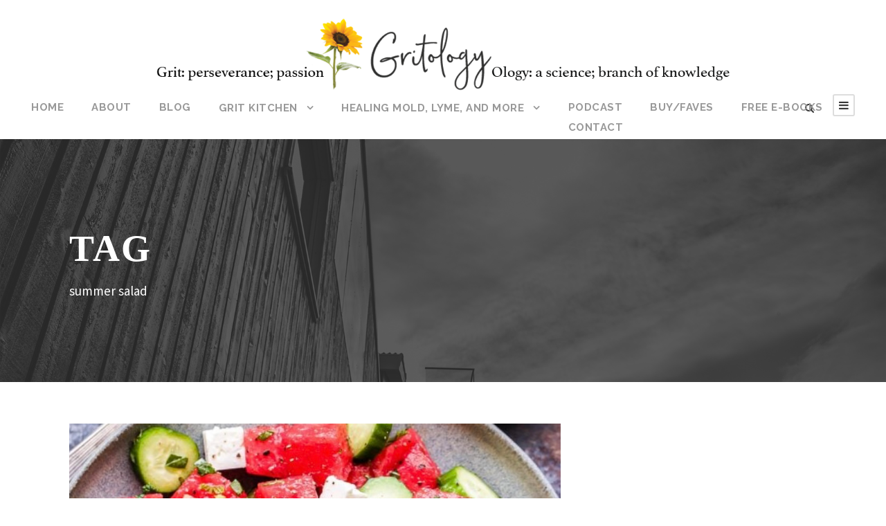

--- FILE ---
content_type: text/html; charset=UTF-8
request_url: https://gritology.com/tag/summer-salad/
body_size: 8165
content:
<!DOCTYPE html>
<html lang="en" class="no-js">
<head>
	<meta charset="UTF-8">
	<meta name="viewport" content="width=device-width, initial-scale=1">
	<link rel="profile" href="http://gmpg.org/xfn/11">
	<link rel="pingback" href="https://gritology.com/xmlrpc.php">
	<title>summer salad &#8211; Gritology</title>
<meta name='robots' content='max-image-preview:large' />
<link rel='dns-prefetch' href='//fonts.googleapis.com' />
<link rel="alternate" type="application/rss+xml" title="Gritology &raquo; Feed" href="https://gritology.com/feed/" />
<link rel="alternate" type="application/rss+xml" title="Gritology &raquo; summer salad Tag Feed" href="https://gritology.com/tag/summer-salad/feed/" />
<script type="text/javascript">
window._wpemojiSettings = {"baseUrl":"https:\/\/s.w.org\/images\/core\/emoji\/14.0.0\/72x72\/","ext":".png","svgUrl":"https:\/\/s.w.org\/images\/core\/emoji\/14.0.0\/svg\/","svgExt":".svg","source":{"concatemoji":"https:\/\/gritology.com\/wp-includes\/js\/wp-emoji-release.min.js?ver=6.2.8"}};
/*! This file is auto-generated */
!function(e,a,t){var n,r,o,i=a.createElement("canvas"),p=i.getContext&&i.getContext("2d");function s(e,t){p.clearRect(0,0,i.width,i.height),p.fillText(e,0,0);e=i.toDataURL();return p.clearRect(0,0,i.width,i.height),p.fillText(t,0,0),e===i.toDataURL()}function c(e){var t=a.createElement("script");t.src=e,t.defer=t.type="text/javascript",a.getElementsByTagName("head")[0].appendChild(t)}for(o=Array("flag","emoji"),t.supports={everything:!0,everythingExceptFlag:!0},r=0;r<o.length;r++)t.supports[o[r]]=function(e){if(p&&p.fillText)switch(p.textBaseline="top",p.font="600 32px Arial",e){case"flag":return s("\ud83c\udff3\ufe0f\u200d\u26a7\ufe0f","\ud83c\udff3\ufe0f\u200b\u26a7\ufe0f")?!1:!s("\ud83c\uddfa\ud83c\uddf3","\ud83c\uddfa\u200b\ud83c\uddf3")&&!s("\ud83c\udff4\udb40\udc67\udb40\udc62\udb40\udc65\udb40\udc6e\udb40\udc67\udb40\udc7f","\ud83c\udff4\u200b\udb40\udc67\u200b\udb40\udc62\u200b\udb40\udc65\u200b\udb40\udc6e\u200b\udb40\udc67\u200b\udb40\udc7f");case"emoji":return!s("\ud83e\udef1\ud83c\udffb\u200d\ud83e\udef2\ud83c\udfff","\ud83e\udef1\ud83c\udffb\u200b\ud83e\udef2\ud83c\udfff")}return!1}(o[r]),t.supports.everything=t.supports.everything&&t.supports[o[r]],"flag"!==o[r]&&(t.supports.everythingExceptFlag=t.supports.everythingExceptFlag&&t.supports[o[r]]);t.supports.everythingExceptFlag=t.supports.everythingExceptFlag&&!t.supports.flag,t.DOMReady=!1,t.readyCallback=function(){t.DOMReady=!0},t.supports.everything||(n=function(){t.readyCallback()},a.addEventListener?(a.addEventListener("DOMContentLoaded",n,!1),e.addEventListener("load",n,!1)):(e.attachEvent("onload",n),a.attachEvent("onreadystatechange",function(){"complete"===a.readyState&&t.readyCallback()})),(e=t.source||{}).concatemoji?c(e.concatemoji):e.wpemoji&&e.twemoji&&(c(e.twemoji),c(e.wpemoji)))}(window,document,window._wpemojiSettings);
</script>
<style type="text/css">
img.wp-smiley,
img.emoji {
	display: inline !important;
	border: none !important;
	box-shadow: none !important;
	height: 1em !important;
	width: 1em !important;
	margin: 0 0.07em !important;
	vertical-align: -0.1em !important;
	background: none !important;
	padding: 0 !important;
}
</style>
	<link rel='stylesheet' id='formidable-css' href='https://gritology.com/wp-content/plugins/formidable/css/formidableforms.css?ver=722236' type='text/css' media='all' />
<link rel='stylesheet' id='wp-block-library-css' href='https://gritology.com/wp-includes/css/dist/block-library/style.min.css?ver=6.2.8' type='text/css' media='all' />
<link rel='stylesheet' id='classic-theme-styles-css' href='https://gritology.com/wp-includes/css/classic-themes.min.css?ver=6.2.8' type='text/css' media='all' />
<style id='global-styles-inline-css' type='text/css'>
body{--wp--preset--color--black: #000000;--wp--preset--color--cyan-bluish-gray: #abb8c3;--wp--preset--color--white: #ffffff;--wp--preset--color--pale-pink: #f78da7;--wp--preset--color--vivid-red: #cf2e2e;--wp--preset--color--luminous-vivid-orange: #ff6900;--wp--preset--color--luminous-vivid-amber: #fcb900;--wp--preset--color--light-green-cyan: #7bdcb5;--wp--preset--color--vivid-green-cyan: #00d084;--wp--preset--color--pale-cyan-blue: #8ed1fc;--wp--preset--color--vivid-cyan-blue: #0693e3;--wp--preset--color--vivid-purple: #9b51e0;--wp--preset--gradient--vivid-cyan-blue-to-vivid-purple: linear-gradient(135deg,rgba(6,147,227,1) 0%,rgb(155,81,224) 100%);--wp--preset--gradient--light-green-cyan-to-vivid-green-cyan: linear-gradient(135deg,rgb(122,220,180) 0%,rgb(0,208,130) 100%);--wp--preset--gradient--luminous-vivid-amber-to-luminous-vivid-orange: linear-gradient(135deg,rgba(252,185,0,1) 0%,rgba(255,105,0,1) 100%);--wp--preset--gradient--luminous-vivid-orange-to-vivid-red: linear-gradient(135deg,rgba(255,105,0,1) 0%,rgb(207,46,46) 100%);--wp--preset--gradient--very-light-gray-to-cyan-bluish-gray: linear-gradient(135deg,rgb(238,238,238) 0%,rgb(169,184,195) 100%);--wp--preset--gradient--cool-to-warm-spectrum: linear-gradient(135deg,rgb(74,234,220) 0%,rgb(151,120,209) 20%,rgb(207,42,186) 40%,rgb(238,44,130) 60%,rgb(251,105,98) 80%,rgb(254,248,76) 100%);--wp--preset--gradient--blush-light-purple: linear-gradient(135deg,rgb(255,206,236) 0%,rgb(152,150,240) 100%);--wp--preset--gradient--blush-bordeaux: linear-gradient(135deg,rgb(254,205,165) 0%,rgb(254,45,45) 50%,rgb(107,0,62) 100%);--wp--preset--gradient--luminous-dusk: linear-gradient(135deg,rgb(255,203,112) 0%,rgb(199,81,192) 50%,rgb(65,88,208) 100%);--wp--preset--gradient--pale-ocean: linear-gradient(135deg,rgb(255,245,203) 0%,rgb(182,227,212) 50%,rgb(51,167,181) 100%);--wp--preset--gradient--electric-grass: linear-gradient(135deg,rgb(202,248,128) 0%,rgb(113,206,126) 100%);--wp--preset--gradient--midnight: linear-gradient(135deg,rgb(2,3,129) 0%,rgb(40,116,252) 100%);--wp--preset--duotone--dark-grayscale: url('#wp-duotone-dark-grayscale');--wp--preset--duotone--grayscale: url('#wp-duotone-grayscale');--wp--preset--duotone--purple-yellow: url('#wp-duotone-purple-yellow');--wp--preset--duotone--blue-red: url('#wp-duotone-blue-red');--wp--preset--duotone--midnight: url('#wp-duotone-midnight');--wp--preset--duotone--magenta-yellow: url('#wp-duotone-magenta-yellow');--wp--preset--duotone--purple-green: url('#wp-duotone-purple-green');--wp--preset--duotone--blue-orange: url('#wp-duotone-blue-orange');--wp--preset--font-size--small: 13px;--wp--preset--font-size--medium: 20px;--wp--preset--font-size--large: 36px;--wp--preset--font-size--x-large: 42px;--wp--preset--spacing--20: 0.44rem;--wp--preset--spacing--30: 0.67rem;--wp--preset--spacing--40: 1rem;--wp--preset--spacing--50: 1.5rem;--wp--preset--spacing--60: 2.25rem;--wp--preset--spacing--70: 3.38rem;--wp--preset--spacing--80: 5.06rem;--wp--preset--shadow--natural: 6px 6px 9px rgba(0, 0, 0, 0.2);--wp--preset--shadow--deep: 12px 12px 50px rgba(0, 0, 0, 0.4);--wp--preset--shadow--sharp: 6px 6px 0px rgba(0, 0, 0, 0.2);--wp--preset--shadow--outlined: 6px 6px 0px -3px rgba(255, 255, 255, 1), 6px 6px rgba(0, 0, 0, 1);--wp--preset--shadow--crisp: 6px 6px 0px rgba(0, 0, 0, 1);}:where(.is-layout-flex){gap: 0.5em;}body .is-layout-flow > .alignleft{float: left;margin-inline-start: 0;margin-inline-end: 2em;}body .is-layout-flow > .alignright{float: right;margin-inline-start: 2em;margin-inline-end: 0;}body .is-layout-flow > .aligncenter{margin-left: auto !important;margin-right: auto !important;}body .is-layout-constrained > .alignleft{float: left;margin-inline-start: 0;margin-inline-end: 2em;}body .is-layout-constrained > .alignright{float: right;margin-inline-start: 2em;margin-inline-end: 0;}body .is-layout-constrained > .aligncenter{margin-left: auto !important;margin-right: auto !important;}body .is-layout-constrained > :where(:not(.alignleft):not(.alignright):not(.alignfull)){max-width: var(--wp--style--global--content-size);margin-left: auto !important;margin-right: auto !important;}body .is-layout-constrained > .alignwide{max-width: var(--wp--style--global--wide-size);}body .is-layout-flex{display: flex;}body .is-layout-flex{flex-wrap: wrap;align-items: center;}body .is-layout-flex > *{margin: 0;}:where(.wp-block-columns.is-layout-flex){gap: 2em;}.has-black-color{color: var(--wp--preset--color--black) !important;}.has-cyan-bluish-gray-color{color: var(--wp--preset--color--cyan-bluish-gray) !important;}.has-white-color{color: var(--wp--preset--color--white) !important;}.has-pale-pink-color{color: var(--wp--preset--color--pale-pink) !important;}.has-vivid-red-color{color: var(--wp--preset--color--vivid-red) !important;}.has-luminous-vivid-orange-color{color: var(--wp--preset--color--luminous-vivid-orange) !important;}.has-luminous-vivid-amber-color{color: var(--wp--preset--color--luminous-vivid-amber) !important;}.has-light-green-cyan-color{color: var(--wp--preset--color--light-green-cyan) !important;}.has-vivid-green-cyan-color{color: var(--wp--preset--color--vivid-green-cyan) !important;}.has-pale-cyan-blue-color{color: var(--wp--preset--color--pale-cyan-blue) !important;}.has-vivid-cyan-blue-color{color: var(--wp--preset--color--vivid-cyan-blue) !important;}.has-vivid-purple-color{color: var(--wp--preset--color--vivid-purple) !important;}.has-black-background-color{background-color: var(--wp--preset--color--black) !important;}.has-cyan-bluish-gray-background-color{background-color: var(--wp--preset--color--cyan-bluish-gray) !important;}.has-white-background-color{background-color: var(--wp--preset--color--white) !important;}.has-pale-pink-background-color{background-color: var(--wp--preset--color--pale-pink) !important;}.has-vivid-red-background-color{background-color: var(--wp--preset--color--vivid-red) !important;}.has-luminous-vivid-orange-background-color{background-color: var(--wp--preset--color--luminous-vivid-orange) !important;}.has-luminous-vivid-amber-background-color{background-color: var(--wp--preset--color--luminous-vivid-amber) !important;}.has-light-green-cyan-background-color{background-color: var(--wp--preset--color--light-green-cyan) !important;}.has-vivid-green-cyan-background-color{background-color: var(--wp--preset--color--vivid-green-cyan) !important;}.has-pale-cyan-blue-background-color{background-color: var(--wp--preset--color--pale-cyan-blue) !important;}.has-vivid-cyan-blue-background-color{background-color: var(--wp--preset--color--vivid-cyan-blue) !important;}.has-vivid-purple-background-color{background-color: var(--wp--preset--color--vivid-purple) !important;}.has-black-border-color{border-color: var(--wp--preset--color--black) !important;}.has-cyan-bluish-gray-border-color{border-color: var(--wp--preset--color--cyan-bluish-gray) !important;}.has-white-border-color{border-color: var(--wp--preset--color--white) !important;}.has-pale-pink-border-color{border-color: var(--wp--preset--color--pale-pink) !important;}.has-vivid-red-border-color{border-color: var(--wp--preset--color--vivid-red) !important;}.has-luminous-vivid-orange-border-color{border-color: var(--wp--preset--color--luminous-vivid-orange) !important;}.has-luminous-vivid-amber-border-color{border-color: var(--wp--preset--color--luminous-vivid-amber) !important;}.has-light-green-cyan-border-color{border-color: var(--wp--preset--color--light-green-cyan) !important;}.has-vivid-green-cyan-border-color{border-color: var(--wp--preset--color--vivid-green-cyan) !important;}.has-pale-cyan-blue-border-color{border-color: var(--wp--preset--color--pale-cyan-blue) !important;}.has-vivid-cyan-blue-border-color{border-color: var(--wp--preset--color--vivid-cyan-blue) !important;}.has-vivid-purple-border-color{border-color: var(--wp--preset--color--vivid-purple) !important;}.has-vivid-cyan-blue-to-vivid-purple-gradient-background{background: var(--wp--preset--gradient--vivid-cyan-blue-to-vivid-purple) !important;}.has-light-green-cyan-to-vivid-green-cyan-gradient-background{background: var(--wp--preset--gradient--light-green-cyan-to-vivid-green-cyan) !important;}.has-luminous-vivid-amber-to-luminous-vivid-orange-gradient-background{background: var(--wp--preset--gradient--luminous-vivid-amber-to-luminous-vivid-orange) !important;}.has-luminous-vivid-orange-to-vivid-red-gradient-background{background: var(--wp--preset--gradient--luminous-vivid-orange-to-vivid-red) !important;}.has-very-light-gray-to-cyan-bluish-gray-gradient-background{background: var(--wp--preset--gradient--very-light-gray-to-cyan-bluish-gray) !important;}.has-cool-to-warm-spectrum-gradient-background{background: var(--wp--preset--gradient--cool-to-warm-spectrum) !important;}.has-blush-light-purple-gradient-background{background: var(--wp--preset--gradient--blush-light-purple) !important;}.has-blush-bordeaux-gradient-background{background: var(--wp--preset--gradient--blush-bordeaux) !important;}.has-luminous-dusk-gradient-background{background: var(--wp--preset--gradient--luminous-dusk) !important;}.has-pale-ocean-gradient-background{background: var(--wp--preset--gradient--pale-ocean) !important;}.has-electric-grass-gradient-background{background: var(--wp--preset--gradient--electric-grass) !important;}.has-midnight-gradient-background{background: var(--wp--preset--gradient--midnight) !important;}.has-small-font-size{font-size: var(--wp--preset--font-size--small) !important;}.has-medium-font-size{font-size: var(--wp--preset--font-size--medium) !important;}.has-large-font-size{font-size: var(--wp--preset--font-size--large) !important;}.has-x-large-font-size{font-size: var(--wp--preset--font-size--x-large) !important;}
.wp-block-navigation a:where(:not(.wp-element-button)){color: inherit;}
:where(.wp-block-columns.is-layout-flex){gap: 2em;}
.wp-block-pullquote{font-size: 1.5em;line-height: 1.6;}
</style>
<link rel='stylesheet' id='contact-form-7-css' href='https://gritology.com/wp-content/plugins/contact-form-7/includes/css/styles.css?ver=5.7.7' type='text/css' media='all' />
<link rel='stylesheet' id='gdlr-core-google-font-css' href='https://fonts.googleapis.com/css?family=Raleway%3A100%2C100italic%2C200%2C200italic%2C300%2C300italic%2Cregular%2Citalic%2C500%2C500italic%2C600%2C600italic%2C700%2C700italic%2C800%2C800italic%2C900%2C900italic%7CSource+Sans+Pro%3A200%2C200italic%2C300%2C300italic%2Cregular%2Citalic%2C600%2C600italic%2C700%2C700italic%2C900%2C900italic%7COpen+Sans%3A300%2C300italic%2Cregular%2Citalic%2C600%2C600italic%2C700%2C700italic%2C800%2C800italic&#038;subset=latin%2Clatin-ext%2Ccyrillic-ext%2Cvietnamese%2Ccyrillic%2Cgreek-ext%2Cgreek&#038;ver=6.2.8' type='text/css' media='all' />
<link rel='stylesheet' id='gdlr-core-plugin-css' href='https://gritology.com/wp-content/plugins/goodlayers-core/plugins/combine/style.css?ver=6.2.8' type='text/css' media='all' />
<link rel='stylesheet' id='gdlr-core-page-builder-css' href='https://gritology.com/wp-content/plugins/goodlayers-core/include/css/page-builder.css?ver=6.2.8' type='text/css' media='all' />
<link rel='stylesheet' id='font-awesome-css' href='https://gritology.com/wp-content/themes/infinite/plugins/font-awesome/css/font-awesome.min.css?ver=6.2.8' type='text/css' media='all' />
<link rel='stylesheet' id='font-elegant-css' href='https://gritology.com/wp-content/themes/infinite/plugins/elegant-font/style.css?ver=6.2.8' type='text/css' media='all' />
<link rel='stylesheet' id='infinite-style-core-css' href='https://gritology.com/wp-content/themes/infinite/css/style-core.css?ver=6.2.8' type='text/css' media='all' />
<link rel='stylesheet' id='infinite-custom-style-css' href='https://gritology.com/wp-content/uploads/gdlr-style-custom.css?1715724514&#038;ver=6.2.8' type='text/css' media='all' />
<script type='text/javascript' src='https://gritology.com/wp-includes/js/jquery/jquery.min.js?ver=3.6.4' id='jquery-core-js'></script>
<script type='text/javascript' src='https://gritology.com/wp-includes/js/jquery/jquery-migrate.min.js?ver=3.4.0' id='jquery-migrate-js'></script>
<script type='text/javascript' src='https://gritology.com/wp-content/plugins/revslider/public/assets/js/rbtools.min.js?ver=6.6.12' async id='tp-tools-js'></script>
<script type='text/javascript' src='https://gritology.com/wp-content/plugins/revslider/public/assets/js/rs6.min.js?ver=6.6.12' async id='revmin-js'></script>
<!--[if lt IE 9]>
<script type='text/javascript' src='https://gritology.com/wp-content/themes/infinite/js/html5.js?ver=6.2.8' id='infinite-html5js-js'></script>
<![endif]-->
<link rel="https://api.w.org/" href="https://gritology.com/wp-json/" /><link rel="alternate" type="application/json" href="https://gritology.com/wp-json/wp/v2/tags/60" /><link rel="EditURI" type="application/rsd+xml" title="RSD" href="https://gritology.com/xmlrpc.php?rsd" />
<link rel="wlwmanifest" type="application/wlwmanifest+xml" href="https://gritology.com/wp-includes/wlwmanifest.xml" />
<meta name="generator" content="WordPress 6.2.8" />
<script type="text/javascript">document.documentElement.className += " js";</script>
<meta name="generator" content="Powered by Slider Revolution 6.6.12 - responsive, Mobile-Friendly Slider Plugin for WordPress with comfortable drag and drop interface." />
<link rel="icon" href="https://gritology.com/wp-content/uploads/2020/06/cropped-logo20201-32x32.png" sizes="32x32" />
<link rel="icon" href="https://gritology.com/wp-content/uploads/2020/06/cropped-logo20201-192x192.png" sizes="192x192" />
<link rel="apple-touch-icon" href="https://gritology.com/wp-content/uploads/2020/06/cropped-logo20201-180x180.png" />
<meta name="msapplication-TileImage" content="https://gritology.com/wp-content/uploads/2020/06/cropped-logo20201-270x270.png" />
<script>function setREVStartSize(e){
			//window.requestAnimationFrame(function() {
				window.RSIW = window.RSIW===undefined ? window.innerWidth : window.RSIW;
				window.RSIH = window.RSIH===undefined ? window.innerHeight : window.RSIH;
				try {
					var pw = document.getElementById(e.c).parentNode.offsetWidth,
						newh;
					pw = pw===0 || isNaN(pw) || (e.l=="fullwidth" || e.layout=="fullwidth") ? window.RSIW : pw;
					e.tabw = e.tabw===undefined ? 0 : parseInt(e.tabw);
					e.thumbw = e.thumbw===undefined ? 0 : parseInt(e.thumbw);
					e.tabh = e.tabh===undefined ? 0 : parseInt(e.tabh);
					e.thumbh = e.thumbh===undefined ? 0 : parseInt(e.thumbh);
					e.tabhide = e.tabhide===undefined ? 0 : parseInt(e.tabhide);
					e.thumbhide = e.thumbhide===undefined ? 0 : parseInt(e.thumbhide);
					e.mh = e.mh===undefined || e.mh=="" || e.mh==="auto" ? 0 : parseInt(e.mh,0);
					if(e.layout==="fullscreen" || e.l==="fullscreen")
						newh = Math.max(e.mh,window.RSIH);
					else{
						e.gw = Array.isArray(e.gw) ? e.gw : [e.gw];
						for (var i in e.rl) if (e.gw[i]===undefined || e.gw[i]===0) e.gw[i] = e.gw[i-1];
						e.gh = e.el===undefined || e.el==="" || (Array.isArray(e.el) && e.el.length==0)? e.gh : e.el;
						e.gh = Array.isArray(e.gh) ? e.gh : [e.gh];
						for (var i in e.rl) if (e.gh[i]===undefined || e.gh[i]===0) e.gh[i] = e.gh[i-1];
											
						var nl = new Array(e.rl.length),
							ix = 0,
							sl;
						e.tabw = e.tabhide>=pw ? 0 : e.tabw;
						e.thumbw = e.thumbhide>=pw ? 0 : e.thumbw;
						e.tabh = e.tabhide>=pw ? 0 : e.tabh;
						e.thumbh = e.thumbhide>=pw ? 0 : e.thumbh;
						for (var i in e.rl) nl[i] = e.rl[i]<window.RSIW ? 0 : e.rl[i];
						sl = nl[0];
						for (var i in nl) if (sl>nl[i] && nl[i]>0) { sl = nl[i]; ix=i;}
						var m = pw>(e.gw[ix]+e.tabw+e.thumbw) ? 1 : (pw-(e.tabw+e.thumbw)) / (e.gw[ix]);
						newh =  (e.gh[ix] * m) + (e.tabh + e.thumbh);
					}
					var el = document.getElementById(e.c);
					if (el!==null && el) el.style.height = newh+"px";
					el = document.getElementById(e.c+"_wrapper");
					if (el!==null && el) {
						el.style.height = newh+"px";
						el.style.display = "block";
					}
				} catch(e){
					console.log("Failure at Presize of Slider:" + e)
				}
			//});
		  };</script>
<style id="sccss">body.blog .posted-on,
body.blog .post-author,
body.blog .post-comments,
body.blog .entry-taxonomy {
  display: none;
}</style></head>

<body class="archive tag tag-summer-salad tag-60 gdlr-core-body infinite-body infinite-body-front infinite-full  infinite-with-sticky-navigation  infinite-sticky-navigation-no-logo  infinite-blockquote-style-1 gdlr-core-link-to-lightbox">
<div class="infinite-mobile-header-wrap" ><div class="infinite-mobile-header infinite-header-background infinite-style-slide infinite-sticky-mobile-navigation " id="infinite-mobile-header" ><div class="infinite-mobile-header-container infinite-container clearfix" ><div class="infinite-logo  infinite-item-pdlr infinite-mobile-logo-center"><div class="infinite-logo-inner"><a class="" href="https://gritology.com/" ><img src="https://gritology.com/wp-content/uploads/2022/08/logo2_0.png" alt="" width="1200" height="181" /></a></div></div><div class="infinite-mobile-menu-right" ><div class="infinite-main-menu-search" id="infinite-mobile-top-search" ><i class="fa fa-search" ></i></div><div class="infinite-top-search-wrap" >
	<div class="infinite-top-search-close" ></div>

	<div class="infinite-top-search-row" >
		<div class="infinite-top-search-cell" >
			<form role="search" method="get" class="search-form" action="https://gritology.com/">
	<input type="text" class="search-field infinite-title-font" placeholder="Search..." value="" name="s">
	<div class="infinite-top-search-submit"><i class="fa fa-search" ></i></div>
	<input type="submit" class="search-submit" value="Search">
	<div class="infinite-top-search-close"><i class="icon_close" ></i></div>
</form>
		</div>
	</div>

</div>
</div><div class="infinite-mobile-menu-left" ><div class="infinite-mobile-menu" ><a class="infinite-mm-menu-button infinite-mobile-menu-button infinite-mobile-button-hamburger-with-border" href="#infinite-mobile-menu" ><i class="fa fa-bars" ></i></a><div class="infinite-mm-menu-wrap infinite-navigation-font" id="infinite-mobile-menu" data-slide="right" ><ul id="menu-main_menu" class="m-menu"><li class="menu-item menu-item-type-post_type menu-item-object-page menu-item-home menu-item-31"><a href="https://gritology.com/">HOME</a></li>
<li class="menu-item menu-item-type-post_type menu-item-object-page menu-item-449"><a href="https://gritology.com/about/">ABOUT</a></li>
<li class="menu-item menu-item-type-post_type menu-item-object-page menu-item-1933"><a href="https://gritology.com/blog-2/">BLOG</a></li>
<li class="menu-item menu-item-type-post_type menu-item-object-page menu-item-has-children menu-item-203"><a href="https://gritology.com/grit-kitchen/">Grit Kitchen</a>
<ul class="sub-menu">
	<li class="menu-item menu-item-type-post_type menu-item-object-page menu-item-1306"><a href="https://gritology.com/mains/">MAINS &#038; MORE</a></li>
	<li class="menu-item menu-item-type-post_type menu-item-object-page menu-item-1307"><a href="https://gritology.com/broke-hungry/">BROKE,TIRED &#038; HUNGRY</a></li>
	<li class="menu-item menu-item-type-post_type menu-item-object-page menu-item-1308"><a href="https://gritology.com/soupnsalad/">SOUP, SALAD, SIDES AND SNACKS</a></li>
</ul>
</li>
<li class="menu-item menu-item-type-post_type menu-item-object-page menu-item-has-children menu-item-452"><a href="https://gritology.com/heal/">HEALING MOLD, LYME, AND MORE</a>
<ul class="sub-menu">
	<li class="menu-item menu-item-type-post_type menu-item-object-page menu-item-1309"><a href="https://gritology.com/heal/where-to-start/">TIPS FOR HEALING</a></li>
	<li class="menu-item menu-item-type-post_type menu-item-object-page menu-item-1310"><a href="https://gritology.com/detox/">DETOX</a></li>
	<li class="menu-item menu-item-type-post_type menu-item-object-page menu-item-1311"><a href="https://gritology.com/lyme-disease/">TREATING LYME &#038; MOLD</a></li>
	<li class="menu-item menu-item-type-post_type menu-item-object-page menu-item-1312"><a href="https://gritology.com/mind/">MIND &#038; SPIRIT</a></li>
</ul>
</li>
<li class="menu-item menu-item-type-post_type menu-item-object-page menu-item-458"><a href="https://gritology.com/podcast/">Podcast</a></li>
<li class="menu-item menu-item-type-post_type menu-item-object-page menu-item-451"><a href="https://gritology.com/faves/">BUY/FAVES</a></li>
<li class="menu-item menu-item-type-post_type menu-item-object-page menu-item-1804"><a href="https://gritology.com/free-e-books/">Free E-Books</a></li>
<li class="menu-item menu-item-type-post_type menu-item-object-page menu-item-457"><a href="https://gritology.com/contact/">CONTACT</a></li>
</ul></div></div></div></div></div></div><div class="infinite-body-outer-wrapper ">
		<div class="infinite-body-wrapper clearfix  infinite-with-frame">
		
<header class="infinite-header-wrap infinite-header-style-plain  infinite-style-center-logo infinite-sticky-navigation infinite-style-slide" data-navigation-offset="75px"  >
	<div class="infinite-header-background" ></div>
	<div class="infinite-header-container  infinite-header-full">
			
		<div class="infinite-header-container-inner clearfix">
			<div class="infinite-logo  infinite-item-pdlr"><div class="infinite-logo-inner"><a class="" href="https://gritology.com/" ><img src="https://gritology.com/wp-content/uploads/2022/08/logo2_0.png" alt="" width="1200" height="181" /></a></div></div>			<div class="infinite-navigation infinite-item-pdlr clearfix infinite-navigation-submenu-indicator " >
			<div class="infinite-main-menu" id="infinite-main-menu" ><ul id="menu-main_menu-1" class="sf-menu"><li  class="menu-item menu-item-type-post_type menu-item-object-page menu-item-home menu-item-31 infinite-normal-menu"><a href="https://gritology.com/">HOME</a></li>
<li  class="menu-item menu-item-type-post_type menu-item-object-page menu-item-449 infinite-normal-menu"><a href="https://gritology.com/about/">ABOUT</a></li>
<li  class="menu-item menu-item-type-post_type menu-item-object-page menu-item-1933 infinite-normal-menu"><a href="https://gritology.com/blog-2/">BLOG</a></li>
<li  class="menu-item menu-item-type-post_type menu-item-object-page menu-item-has-children menu-item-203 infinite-normal-menu"><a href="https://gritology.com/grit-kitchen/" class="sf-with-ul-pre">Grit Kitchen</a>
<ul class="sub-menu">
	<li  class="menu-item menu-item-type-post_type menu-item-object-page menu-item-1306" data-size="60"><a href="https://gritology.com/mains/">MAINS &#038; MORE</a></li>
	<li  class="menu-item menu-item-type-post_type menu-item-object-page menu-item-1307" data-size="60"><a href="https://gritology.com/broke-hungry/">BROKE,TIRED &#038; HUNGRY</a></li>
	<li  class="menu-item menu-item-type-post_type menu-item-object-page menu-item-1308" data-size="60"><a href="https://gritology.com/soupnsalad/">SOUP, SALAD, SIDES AND SNACKS</a></li>
</ul>
</li>
<li  class="menu-item menu-item-type-post_type menu-item-object-page menu-item-has-children menu-item-452 infinite-normal-menu"><a href="https://gritology.com/heal/" class="sf-with-ul-pre">HEALING MOLD, LYME, AND MORE</a>
<ul class="sub-menu">
	<li  class="menu-item menu-item-type-post_type menu-item-object-page menu-item-1309" data-size="60"><a href="https://gritology.com/heal/where-to-start/">TIPS FOR HEALING</a></li>
	<li  class="menu-item menu-item-type-post_type menu-item-object-page menu-item-1310" data-size="60"><a href="https://gritology.com/detox/">DETOX</a></li>
	<li  class="menu-item menu-item-type-post_type menu-item-object-page menu-item-1311" data-size="60"><a href="https://gritology.com/lyme-disease/">TREATING LYME &#038; MOLD</a></li>
	<li  class="menu-item menu-item-type-post_type menu-item-object-page menu-item-1312" data-size="60"><a href="https://gritology.com/mind/">MIND &#038; SPIRIT</a></li>
</ul>
</li>
<li  class="menu-item menu-item-type-post_type menu-item-object-page menu-item-458 infinite-normal-menu"><a href="https://gritology.com/podcast/">Podcast</a></li>
<li  class="menu-item menu-item-type-post_type menu-item-object-page menu-item-451 infinite-normal-menu"><a href="https://gritology.com/faves/">BUY/FAVES</a></li>
<li  class="menu-item menu-item-type-post_type menu-item-object-page menu-item-1804 infinite-normal-menu"><a href="https://gritology.com/free-e-books/">Free E-Books</a></li>
<li  class="menu-item menu-item-type-post_type menu-item-object-page menu-item-457 infinite-normal-menu"><a href="https://gritology.com/contact/">CONTACT</a></li>
</ul></div><div class="infinite-main-menu-right-wrap clearfix  infinite-item-mglr infinite-navigation-top" ><div class="infinite-main-menu-search" id="infinite-top-search" ><i class="fa fa-search" ></i></div><div class="infinite-top-search-wrap" >
	<div class="infinite-top-search-close" ></div>

	<div class="infinite-top-search-row" >
		<div class="infinite-top-search-cell" >
			<form role="search" method="get" class="search-form" action="https://gritology.com/">
	<input type="text" class="search-field infinite-title-font" placeholder="Search..." value="" name="s">
	<div class="infinite-top-search-submit"><i class="fa fa-search" ></i></div>
	<input type="submit" class="search-submit" value="Search">
	<div class="infinite-top-search-close"><i class="icon_close" ></i></div>
</form>
		</div>
	</div>

</div>
<div class="infinite-main-menu-right" ><a class="infinite-mm-menu-button infinite-right-menu-button infinite-top-menu-button infinite-mobile-button-hamburger-with-border" href="#infinite-right-menu" ><i class="fa fa-bars" ></i></a><div class="infinite-mm-menu-wrap infinite-navigation-font" id="infinite-right-menu" data-slide="right" ><ul id="menu-main_menu-2" class="m-menu"><li class="menu-item menu-item-type-post_type menu-item-object-page menu-item-home menu-item-31"><a href="https://gritology.com/">HOME</a></li>
<li class="menu-item menu-item-type-post_type menu-item-object-page menu-item-449"><a href="https://gritology.com/about/">ABOUT</a></li>
<li class="menu-item menu-item-type-post_type menu-item-object-page menu-item-1933"><a href="https://gritology.com/blog-2/">BLOG</a></li>
<li class="menu-item menu-item-type-post_type menu-item-object-page menu-item-has-children menu-item-203"><a href="https://gritology.com/grit-kitchen/">Grit Kitchen</a>
<ul class="sub-menu">
	<li class="menu-item menu-item-type-post_type menu-item-object-page menu-item-1306"><a href="https://gritology.com/mains/">MAINS &#038; MORE</a></li>
	<li class="menu-item menu-item-type-post_type menu-item-object-page menu-item-1307"><a href="https://gritology.com/broke-hungry/">BROKE,TIRED &#038; HUNGRY</a></li>
	<li class="menu-item menu-item-type-post_type menu-item-object-page menu-item-1308"><a href="https://gritology.com/soupnsalad/">SOUP, SALAD, SIDES AND SNACKS</a></li>
</ul>
</li>
<li class="menu-item menu-item-type-post_type menu-item-object-page menu-item-has-children menu-item-452"><a href="https://gritology.com/heal/">HEALING MOLD, LYME, AND MORE</a>
<ul class="sub-menu">
	<li class="menu-item menu-item-type-post_type menu-item-object-page menu-item-1309"><a href="https://gritology.com/heal/where-to-start/">TIPS FOR HEALING</a></li>
	<li class="menu-item menu-item-type-post_type menu-item-object-page menu-item-1310"><a href="https://gritology.com/detox/">DETOX</a></li>
	<li class="menu-item menu-item-type-post_type menu-item-object-page menu-item-1311"><a href="https://gritology.com/lyme-disease/">TREATING LYME &#038; MOLD</a></li>
	<li class="menu-item menu-item-type-post_type menu-item-object-page menu-item-1312"><a href="https://gritology.com/mind/">MIND &#038; SPIRIT</a></li>
</ul>
</li>
<li class="menu-item menu-item-type-post_type menu-item-object-page menu-item-458"><a href="https://gritology.com/podcast/">Podcast</a></li>
<li class="menu-item menu-item-type-post_type menu-item-object-page menu-item-451"><a href="https://gritology.com/faves/">BUY/FAVES</a></li>
<li class="menu-item menu-item-type-post_type menu-item-object-page menu-item-1804"><a href="https://gritology.com/free-e-books/">Free E-Books</a></li>
<li class="menu-item menu-item-type-post_type menu-item-object-page menu-item-457"><a href="https://gritology.com/contact/">CONTACT</a></li>
</ul></div></div></div>			</div><!-- infinite-navigation -->

		</div><!-- infinite-header-inner -->
	</div><!-- infinite-header-container -->
</header><!-- header --><div class="infinite-page-title-wrap  infinite-style-medium infinite-left-align" ><div class="infinite-header-transparent-substitute" ></div><div class="infinite-page-title-overlay"  ></div><div class="infinite-page-title-container infinite-container" ><div class="infinite-page-title-content infinite-item-pdlr"  ><h3 class="infinite-page-title"  >Tag</h3><div class="infinite-page-caption"  >summer salad</div></div></div></div>	<div class="infinite-page-wrapper" id="infinite-page-wrapper" ><div class="infinite-content-container infinite-container"><div class=" infinite-sidebar-wrap clearfix infinite-line-height-0 infinite-sidebar-style-right" ><div class=" infinite-sidebar-center infinite-column-40 infinite-line-height" ><div class="infinite-content-area" ><div class="gdlr-core-blog-item gdlr-core-item-pdb clearfix  gdlr-core-style-blog-full"  ><div class="gdlr-core-blog-item-holder gdlr-core-js-2 clearfix" data-layout="fitrows" ><div class="gdlr-core-item-list gdlr-core-blog-full  gdlr-core-item-mglr gdlr-core-style-left"  ><div class="gdlr-core-blog-thumbnail gdlr-core-media-image  gdlr-core-opacity-on-hover gdlr-core-zoom-on-hover"  ><a href="https://gritology.com/watermelon-cucumber-salad/" ><img src="https://gritology.com/wp-content/uploads/2023/08/IMG_6421.jpeg" alt="" width="956" height="971" /></a></div><div class="gdlr-core-blog-full-head clearfix"><div class="gdlr-core-blog-date-wrapper gdlr-core-skin-divider"><div class="gdlr-core-blog-date-day gdlr-core-skin-caption">04</div><div class="gdlr-core-blog-date-month gdlr-core-skin-caption">Aug</div></div><div class="gdlr-core-blog-full-head-right"><h3 class="gdlr-core-blog-title gdlr-core-skin-title"  ><a href="https://gritology.com/watermelon-cucumber-salad/" >Watermelon Cucumber Salad</a></h3><div class="gdlr-core-blog-info-wrapper gdlr-core-skin-divider" ><span class="gdlr-core-blog-info gdlr-core-blog-info-font gdlr-core-skin-caption gdlr-core-blog-info-date"><span class="gdlr-core-head" ><i class="icon_clock_alt" ></i></span><a href="https://gritology.com/2023/08/04/"></a></span><span class="gdlr-core-blog-info gdlr-core-blog-info-font gdlr-core-skin-caption gdlr-core-blog-info-author"><span class="gdlr-core-head" ><i class="icon_documents_alt" ></i></span><a href="https://gritology.com/author/kathy/" title="Posts by KATHY HART" rel="author">KATHY HART</a></span><span class="gdlr-core-blog-info gdlr-core-blog-info-font gdlr-core-skin-caption gdlr-core-blog-info-category"><span class="gdlr-core-head" ><i class="icon_folder-alt" ></i></span><a href="https://gritology.com/category/recipes/" rel="tag">Recipes</a><span class="gdlr-core-sep">,</span> <a href="https://gritology.com/category/recipes/salads/" rel="tag">Salads &amp; Soups</a><span class="gdlr-core-sep">,</span> <a href="https://gritology.com/category/soup-salad-sides-and-snacks/" rel="tag">Soup Salad Sides and Snacks</a></span></div></div></div><div class="gdlr-core-blog-content" >Watermelon Cucumber Salad 4 Cups of cubed watermelon 1 cup sliced cucumbers 3 oz cubed feta cheese 1 T. chopped mint 1 T. chopped basil Juice of one lime Salt and fresh ground pepper to taste Combine watermelon, cucumber, feta, basil, and mint in a large bowl. Squeeze the lime over the salad, season with...<div class="clear"></div><a class="gdlr-core-excerpt-read-more gdlr-core-button gdlr-core-rectangle" href="https://gritology.com/watermelon-cucumber-salad/" >Read More</a></div></div><div class="gdlr-core-item-list gdlr-core-blog-full  gdlr-core-item-mglr gdlr-core-style-left"  ><div class="gdlr-core-blog-thumbnail gdlr-core-media-image  gdlr-core-opacity-on-hover gdlr-core-zoom-on-hover"  ><a href="https://gritology.com/pear-toasted-walnut-quinoa-salad/" ><img src="https://gritology.com/wp-content/uploads/2021/05/pear-quinoa.jpeg" alt="" width="960" height="960" /></a></div><div class="gdlr-core-blog-full-head clearfix"><div class="gdlr-core-blog-date-wrapper gdlr-core-skin-divider"><div class="gdlr-core-blog-date-day gdlr-core-skin-caption">20</div><div class="gdlr-core-blog-date-month gdlr-core-skin-caption">May</div></div><div class="gdlr-core-blog-full-head-right"><h3 class="gdlr-core-blog-title gdlr-core-skin-title"  ><a href="https://gritology.com/pear-toasted-walnut-quinoa-salad/" >Pear &#038; Toasted Walnut Quinoa Salad</a></h3><div class="gdlr-core-blog-info-wrapper gdlr-core-skin-divider" ><span class="gdlr-core-blog-info gdlr-core-blog-info-font gdlr-core-skin-caption gdlr-core-blog-info-date"><span class="gdlr-core-head" ><i class="icon_clock_alt" ></i></span><a href="https://gritology.com/2021/05/20/"></a></span><span class="gdlr-core-blog-info gdlr-core-blog-info-font gdlr-core-skin-caption gdlr-core-blog-info-author"><span class="gdlr-core-head" ><i class="icon_documents_alt" ></i></span><a href="https://gritology.com/author/kathy/" title="Posts by KATHY HART" rel="author">KATHY HART</a></span><span class="gdlr-core-blog-info gdlr-core-blog-info-font gdlr-core-skin-caption gdlr-core-blog-info-category"><span class="gdlr-core-head" ><i class="icon_folder-alt" ></i></span><a href="https://gritology.com/category/recipes/" rel="tag">Recipes</a><span class="gdlr-core-sep">,</span> <a href="https://gritology.com/category/recipes/salads/" rel="tag">Salads &amp; Soups</a><span class="gdlr-core-sep">,</span> <a href="https://gritology.com/category/soup-salad-sides-and-snacks/" rel="tag">Soup Salad Sides and Snacks</a></span></div></div></div><div class="gdlr-core-blog-content" >3 C. cooked quinoa &#8211; prepare according to box directions…may substitute couscous. 1 large pear and/or apple, cored and diced 3 medium green onions, chopped ½ C chopped walnuts, toasted 1/3 C. crumbled feta or goat cheese 1/3 C. raspberry vinaigrette ½ t. salt ¼ t. pepper 1/3 C. dried cranberries &nbsp; Combine all ingredients...<div class="clear"></div><a class="gdlr-core-excerpt-read-more gdlr-core-button gdlr-core-rectangle" href="https://gritology.com/pear-toasted-walnut-quinoa-salad/" >Read More</a></div></div><div class="gdlr-core-item-list gdlr-core-blog-full  gdlr-core-item-mglr gdlr-core-style-left"  ><div class="gdlr-core-blog-thumbnail gdlr-core-media-image  gdlr-core-opacity-on-hover gdlr-core-zoom-on-hover"  ><a href="https://gritology.com/blueberry-butternut-squash-and-quinoa-salad/" ><img src="https://gritology.com/wp-content/uploads/2021/05/blueberry-quinoa.jpeg" alt="" width="1572" height="2100" /></a></div><div class="gdlr-core-blog-full-head clearfix"><div class="gdlr-core-blog-date-wrapper gdlr-core-skin-divider"><div class="gdlr-core-blog-date-day gdlr-core-skin-caption">20</div><div class="gdlr-core-blog-date-month gdlr-core-skin-caption">May</div></div><div class="gdlr-core-blog-full-head-right"><h3 class="gdlr-core-blog-title gdlr-core-skin-title"  ><a href="https://gritology.com/blueberry-butternut-squash-and-quinoa-salad/" >Blueberry, Butternut Squash, and Quinoa Salad</a></h3><div class="gdlr-core-blog-info-wrapper gdlr-core-skin-divider" ><span class="gdlr-core-blog-info gdlr-core-blog-info-font gdlr-core-skin-caption gdlr-core-blog-info-date"><span class="gdlr-core-head" ><i class="icon_clock_alt" ></i></span><a href="https://gritology.com/2021/05/20/"></a></span><span class="gdlr-core-blog-info gdlr-core-blog-info-font gdlr-core-skin-caption gdlr-core-blog-info-author"><span class="gdlr-core-head" ><i class="icon_documents_alt" ></i></span><a href="https://gritology.com/author/kathy/" title="Posts by KATHY HART" rel="author">KATHY HART</a></span><span class="gdlr-core-blog-info gdlr-core-blog-info-font gdlr-core-skin-caption gdlr-core-blog-info-category"><span class="gdlr-core-head" ><i class="icon_folder-alt" ></i></span><a href="https://gritology.com/category/recipes/" rel="tag">Recipes</a><span class="gdlr-core-sep">,</span> <a href="https://gritology.com/category/recipes/salads/" rel="tag">Salads &amp; Soups</a><span class="gdlr-core-sep">,</span> <a href="https://gritology.com/category/soup-salad-sides-and-snacks/" rel="tag">Soup Salad Sides and Snacks</a></span></div></div></div><div class="gdlr-core-blog-content" >1 lb butternut squash, peeled, seeded, cubed 4 T. olive oil, divided 1 C raw quinoa 2 C chicken broth (can use water) 2 T. lemon juice 1/2 t. salt 1/8 t. pepper 4 green onions, thinly sliced 1 1/2 C. blueberries 3 C mixed greens toasted walnuts Directions Preheat oven to 450.  In large...<div class="clear"></div><a class="gdlr-core-excerpt-read-more gdlr-core-button gdlr-core-rectangle" href="https://gritology.com/blueberry-butternut-squash-and-quinoa-salad/" >Read More</a></div></div><div class="gdlr-core-item-list gdlr-core-blog-full  gdlr-core-item-mglr gdlr-core-style-left"  ><div class="gdlr-core-blog-thumbnail gdlr-core-media-image  gdlr-core-opacity-on-hover gdlr-core-zoom-on-hover"  ><a href="https://gritology.com/blueberry-snap-pea-salad/" ><img src="https://gritology.com/wp-content/uploads/2021/05/blueberry-snap-e1621451611142.jpeg" alt="" width="750" height="539" /></a></div><div class="gdlr-core-blog-full-head clearfix"><div class="gdlr-core-blog-date-wrapper gdlr-core-skin-divider"><div class="gdlr-core-blog-date-day gdlr-core-skin-caption">14</div><div class="gdlr-core-blog-date-month gdlr-core-skin-caption">May</div></div><div class="gdlr-core-blog-full-head-right"><h3 class="gdlr-core-blog-title gdlr-core-skin-title"  ><a href="https://gritology.com/blueberry-snap-pea-salad/" >Blueberry Snap Pea Salad</a></h3><div class="gdlr-core-blog-info-wrapper gdlr-core-skin-divider" ><span class="gdlr-core-blog-info gdlr-core-blog-info-font gdlr-core-skin-caption gdlr-core-blog-info-date"><span class="gdlr-core-head" ><i class="icon_clock_alt" ></i></span><a href="https://gritology.com/2021/05/14/"></a></span><span class="gdlr-core-blog-info gdlr-core-blog-info-font gdlr-core-skin-caption gdlr-core-blog-info-author"><span class="gdlr-core-head" ><i class="icon_documents_alt" ></i></span><a href="https://gritology.com/author/kathy/" title="Posts by KATHY HART" rel="author">KATHY HART</a></span><span class="gdlr-core-blog-info gdlr-core-blog-info-font gdlr-core-skin-caption gdlr-core-blog-info-category"><span class="gdlr-core-head" ><i class="icon_folder-alt" ></i></span><a href="https://gritology.com/category/recipes/" rel="tag">Recipes</a><span class="gdlr-core-sep">,</span> <a href="https://gritology.com/category/recipes/salads/" rel="tag">Salads &amp; Soups</a><span class="gdlr-core-sep">,</span> <a href="https://gritology.com/category/soup-salad-sides-and-snacks/" rel="tag">Soup Salad Sides and Snacks</a></span></div></div></div><div class="gdlr-core-blog-content" >&nbsp; &nbsp; &nbsp; &nbsp; &nbsp; 4-5 C greens 1 1/2 C sugar snap pea 2/3 C fresh blueberries 1/3 C dried cranberries 1/2 C toasted walnuts 1/2 C crumbled goat cheese &nbsp; Maple Mustard Vinaigrette: 3 T balsamic vinegar 1 T real maple syrup 1 t. dijon mustard 1/2 C olive oil s&amp;p &nbsp; Add...<div class="clear"></div><a class="gdlr-core-excerpt-read-more gdlr-core-button gdlr-core-rectangle" href="https://gritology.com/blueberry-snap-pea-salad/" >Read More</a></div></div></div></div></div></div><div class=" infinite-sidebar-right infinite-column-20 infinite-line-height infinite-line-height" ><div class="infinite-sidebar-area infinite-item-pdlr" ></div></div></div></div></div></div><footer class="infinite-fixed-footer" id="infinite-fixed-footer" ><div class="infinite-footer-wrapper  infinite-with-column-divider" ><div class="infinite-footer-container infinite-container clearfix" ><div class="infinite-footer-column infinite-item-pdlr infinite-column-20" ><div id="text-2" class="widget widget_text infinite-widget">			<div class="textwidget"><p><center><a href="http://gritology.com/disclaimer/">DISCLAIMER</a></center></p>
</div>
		</div></div><div class="infinite-footer-column infinite-item-pdlr infinite-column-20" ><div id="text-3" class="widget widget_text infinite-widget">			<div class="textwidget"><p><center><a href="http://gritology.com/terms-and-conditions/">TERMS AND CONDITIONS</a></center></p>
</div>
		</div></div><div class="infinite-footer-column infinite-item-pdlr infinite-column-20" ><div id="text-4" class="widget widget_text infinite-widget">			<div class="textwidget"><p><center><a href="http://gritology.com/privacy-policy-2/">PRIVACY POLICY</a></center></p>
</div>
		</div></div></div></div><div class="infinite-copyright-wrapper" ><div class="infinite-copyright-container infinite-container"><div class="infinite-copyright-text infinite-item-pdlr">COPYRIGHT 2024 GRITOLOGY, ALL RIGHTS RESERVED</div></div></div></footer></div>

		<script>
			window.RS_MODULES = window.RS_MODULES || {};
			window.RS_MODULES.modules = window.RS_MODULES.modules || {};
			window.RS_MODULES.waiting = window.RS_MODULES.waiting || [];
			window.RS_MODULES.defered = false;
			window.RS_MODULES.moduleWaiting = window.RS_MODULES.moduleWaiting || {};
			window.RS_MODULES.type = 'compiled';
		</script>
		<link rel='stylesheet' id='rs-plugin-settings-css' href='https://gritology.com/wp-content/plugins/revslider/public/assets/css/rs6.css?ver=6.6.12' type='text/css' media='all' />
<style id='rs-plugin-settings-inline-css' type='text/css'>
#rs-demo-id {}
</style>
<script type='text/javascript' src='https://gritology.com/wp-content/plugins/contact-form-7/includes/swv/js/index.js?ver=5.7.7' id='swv-js'></script>
<script type='text/javascript' id='contact-form-7-js-extra'>
/* <![CDATA[ */
var wpcf7 = {"api":{"root":"https:\/\/gritology.com\/wp-json\/","namespace":"contact-form-7\/v1"}};
/* ]]> */
</script>
<script type='text/javascript' src='https://gritology.com/wp-content/plugins/contact-form-7/includes/js/index.js?ver=5.7.7' id='contact-form-7-js'></script>
<script type='text/javascript' src='https://gritology.com/wp-content/plugins/goodlayers-core/plugins/combine/script.js?ver=6.2.8' id='gdlr-core-plugin-js'></script>
<script type='text/javascript' id='gdlr-core-page-builder-js-extra'>
/* <![CDATA[ */
var gdlr_core_pbf = {"admin":"","video":{"width":"640","height":"360"},"ajax_url":"https:\/\/gritology.com\/wp-admin\/admin-ajax.php","ilightbox_skin":"dark"};
/* ]]> */
</script>
<script type='text/javascript' src='https://gritology.com/wp-content/plugins/goodlayers-core/include/js/page-builder.js?ver=6.2.8' id='gdlr-core-page-builder-js'></script>
<script type='text/javascript' src='https://gritology.com/wp-includes/js/jquery/ui/effect.min.js?ver=1.13.2' id='jquery-effects-core-js'></script>
<script type='text/javascript' id='infinite-script-core-js-extra'>
/* <![CDATA[ */
var infinite_script_core = {"home_url":"https:\/\/gritology.com\/"};
/* ]]> */
</script>
<script type='text/javascript' src='https://gritology.com/wp-content/themes/infinite/js/script-core.js?ver=1.0.0' id='infinite-script-core-js'></script>

</body>
<script>'undefined'=== typeof _trfq || (window._trfq = []);'undefined'=== typeof _trfd && (window._trfd=[]),_trfd.push({'tccl.baseHost':'secureserver.net'},{'ap':'cpbh-mt'},{'server':'p3plmcpnl494012'},{'dcenter':'p3'},{'cp_id':'6128861'},{'cp_cache':''},{'cp_cl':'8'}) // Monitoring performance to make your website faster. If you want to opt-out, please contact web hosting support.</script><script src='https://img1.wsimg.com/traffic-assets/js/tccl.min.js'></script></html>